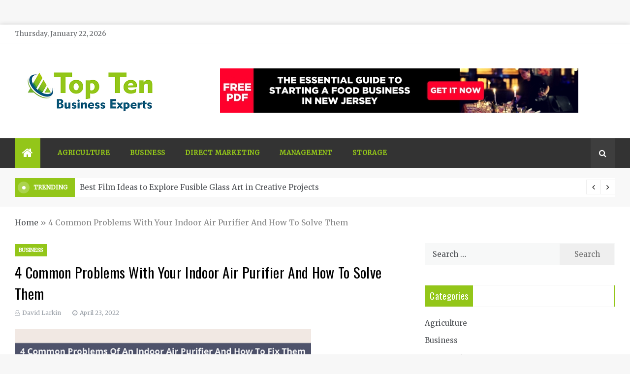

--- FILE ---
content_type: text/html; charset=UTF-8
request_url: https://www.toptenbusinessexperts.com/4-common-problems-with-your-indoor-air-purifier-and-how-to-solve-them/
body_size: 16523
content:
<!doctype html>
<html lang="en-US">
<head>
	<meta charset="UTF-8">
    <meta name="viewport" content="width=device-width, initial-scale=1">
    <link rel="profile" href="https://gmpg.org/xfn/11">
	<meta name='robots' content='index, follow, max-image-preview:large, max-snippet:-1, max-video-preview:-1' />

	<!-- This site is optimized with the Yoast SEO plugin v26.8 - https://yoast.com/product/yoast-seo-wordpress/ -->
	<title>4 Common Problems With Your Indoor Air Purifier And How To Solve Them - Top Ten Business Experts</title>
	<link rel="canonical" href="https://www.toptenbusinessexperts.com/4-common-problems-with-your-indoor-air-purifier-and-how-to-solve-them/" />
	<meta property="og:locale" content="en_US" />
	<meta property="og:type" content="article" />
	<meta property="og:title" content="4 Common Problems With Your Indoor Air Purifier And How To Solve Them - Top Ten Business Experts" />
	<meta property="og:description" content="Singapore is one of the most developed countries in the world. Development is typically linked" />
	<meta property="og:url" content="https://www.toptenbusinessexperts.com/4-common-problems-with-your-indoor-air-purifier-and-how-to-solve-them/" />
	<meta property="og:site_name" content="Top Ten Business Experts" />
	<meta property="article:published_time" content="2022-04-23T14:53:04+00:00" />
	<meta property="og:image" content="https://www.toptenbusinessexperts.com/wp-content/uploads/2022/04/Untitled-3.png" />
	<meta property="og:image:width" content="602" />
	<meta property="og:image:height" content="451" />
	<meta property="og:image:type" content="image/png" />
	<meta name="author" content="David Larkin" />
	<meta name="twitter:card" content="summary_large_image" />
	<meta name="twitter:label1" content="Written by" />
	<meta name="twitter:data1" content="David Larkin" />
	<meta name="twitter:label2" content="Est. reading time" />
	<meta name="twitter:data2" content="5 minutes" />
	<script type="application/ld+json" class="yoast-schema-graph">{"@context":"https://schema.org","@graph":[{"@type":"Article","@id":"https://www.toptenbusinessexperts.com/4-common-problems-with-your-indoor-air-purifier-and-how-to-solve-them/#article","isPartOf":{"@id":"https://www.toptenbusinessexperts.com/4-common-problems-with-your-indoor-air-purifier-and-how-to-solve-them/"},"author":{"name":"David Larkin","@id":"https://www.toptenbusinessexperts.com/#/schema/person/2f05b28d5f34d9678e75d2a06a4c92db"},"headline":"4 Common Problems With Your Indoor Air Purifier And How To Solve Them","datePublished":"2022-04-23T14:53:04+00:00","mainEntityOfPage":{"@id":"https://www.toptenbusinessexperts.com/4-common-problems-with-your-indoor-air-purifier-and-how-to-solve-them/"},"wordCount":1038,"publisher":{"@id":"https://www.toptenbusinessexperts.com/#organization"},"image":{"@id":"https://www.toptenbusinessexperts.com/4-common-problems-with-your-indoor-air-purifier-and-how-to-solve-them/#primaryimage"},"thumbnailUrl":"https://www.toptenbusinessexperts.com/wp-content/uploads/2022/04/Untitled-3.png","articleSection":["Business"],"inLanguage":"en-US"},{"@type":"WebPage","@id":"https://www.toptenbusinessexperts.com/4-common-problems-with-your-indoor-air-purifier-and-how-to-solve-them/","url":"https://www.toptenbusinessexperts.com/4-common-problems-with-your-indoor-air-purifier-and-how-to-solve-them/","name":"4 Common Problems With Your Indoor Air Purifier And How To Solve Them - Top Ten Business Experts","isPartOf":{"@id":"https://www.toptenbusinessexperts.com/#website"},"primaryImageOfPage":{"@id":"https://www.toptenbusinessexperts.com/4-common-problems-with-your-indoor-air-purifier-and-how-to-solve-them/#primaryimage"},"image":{"@id":"https://www.toptenbusinessexperts.com/4-common-problems-with-your-indoor-air-purifier-and-how-to-solve-them/#primaryimage"},"thumbnailUrl":"https://www.toptenbusinessexperts.com/wp-content/uploads/2022/04/Untitled-3.png","datePublished":"2022-04-23T14:53:04+00:00","breadcrumb":{"@id":"https://www.toptenbusinessexperts.com/4-common-problems-with-your-indoor-air-purifier-and-how-to-solve-them/#breadcrumb"},"inLanguage":"en-US","potentialAction":[{"@type":"ReadAction","target":["https://www.toptenbusinessexperts.com/4-common-problems-with-your-indoor-air-purifier-and-how-to-solve-them/"]}]},{"@type":"ImageObject","inLanguage":"en-US","@id":"https://www.toptenbusinessexperts.com/4-common-problems-with-your-indoor-air-purifier-and-how-to-solve-them/#primaryimage","url":"https://www.toptenbusinessexperts.com/wp-content/uploads/2022/04/Untitled-3.png","contentUrl":"https://www.toptenbusinessexperts.com/wp-content/uploads/2022/04/Untitled-3.png","width":602,"height":451},{"@type":"BreadcrumbList","@id":"https://www.toptenbusinessexperts.com/4-common-problems-with-your-indoor-air-purifier-and-how-to-solve-them/#breadcrumb","itemListElement":[{"@type":"ListItem","position":1,"name":"Home","item":"https://www.toptenbusinessexperts.com/"},{"@type":"ListItem","position":2,"name":"4 Common Problems With Your Indoor Air Purifier And How To Solve Them"}]},{"@type":"WebSite","@id":"https://www.toptenbusinessexperts.com/#website","url":"https://www.toptenbusinessexperts.com/","name":"Top Ten Business Experts","description":"Business Blog","publisher":{"@id":"https://www.toptenbusinessexperts.com/#organization"},"potentialAction":[{"@type":"SearchAction","target":{"@type":"EntryPoint","urlTemplate":"https://www.toptenbusinessexperts.com/?s={search_term_string}"},"query-input":{"@type":"PropertyValueSpecification","valueRequired":true,"valueName":"search_term_string"}}],"inLanguage":"en-US"},{"@type":"Organization","@id":"https://www.toptenbusinessexperts.com/#organization","name":"Top Ten Business Experts","url":"https://www.toptenbusinessexperts.com/","logo":{"@type":"ImageObject","inLanguage":"en-US","@id":"https://www.toptenbusinessexperts.com/#/schema/logo/image/","url":"https://www.toptenbusinessexperts.com/wp-content/uploads/2021/03/Top-Ten-Business-Experts.png","contentUrl":"https://www.toptenbusinessexperts.com/wp-content/uploads/2021/03/Top-Ten-Business-Experts.png","width":300,"height":112,"caption":"Top Ten Business Experts"},"image":{"@id":"https://www.toptenbusinessexperts.com/#/schema/logo/image/"}},{"@type":"Person","@id":"https://www.toptenbusinessexperts.com/#/schema/person/2f05b28d5f34d9678e75d2a06a4c92db","name":"David Larkin","image":{"@type":"ImageObject","inLanguage":"en-US","@id":"https://www.toptenbusinessexperts.com/#/schema/person/image/","url":"https://secure.gravatar.com/avatar/f0603d002dafab1de4ebf4f9854b8ec1dc05466c94595e3dcdcca544f4fe6e40?s=96&d=mm&r=g","contentUrl":"https://secure.gravatar.com/avatar/f0603d002dafab1de4ebf4f9854b8ec1dc05466c94595e3dcdcca544f4fe6e40?s=96&d=mm&r=g","caption":"David Larkin"},"sameAs":["https://www.toptenbusinessexperts.com"],"url":"https://www.toptenbusinessexperts.com/author/admin/"}]}</script>
	<!-- / Yoast SEO plugin. -->


<link rel='dns-prefetch' href='//fonts.googleapis.com' />
<link rel="alternate" type="application/rss+xml" title="Top Ten Business Experts &raquo; Feed" href="https://www.toptenbusinessexperts.com/feed/" />
<link rel="alternate" type="application/rss+xml" title="Top Ten Business Experts &raquo; Comments Feed" href="https://www.toptenbusinessexperts.com/comments/feed/" />
<link rel="alternate" title="oEmbed (JSON)" type="application/json+oembed" href="https://www.toptenbusinessexperts.com/wp-json/oembed/1.0/embed?url=https%3A%2F%2Fwww.toptenbusinessexperts.com%2F4-common-problems-with-your-indoor-air-purifier-and-how-to-solve-them%2F" />
<link rel="alternate" title="oEmbed (XML)" type="text/xml+oembed" href="https://www.toptenbusinessexperts.com/wp-json/oembed/1.0/embed?url=https%3A%2F%2Fwww.toptenbusinessexperts.com%2F4-common-problems-with-your-indoor-air-purifier-and-how-to-solve-them%2F&#038;format=xml" />
<style id='wp-img-auto-sizes-contain-inline-css' type='text/css'>
img:is([sizes=auto i],[sizes^="auto," i]){contain-intrinsic-size:3000px 1500px}
/*# sourceURL=wp-img-auto-sizes-contain-inline-css */
</style>
<style id='wp-emoji-styles-inline-css' type='text/css'>

	img.wp-smiley, img.emoji {
		display: inline !important;
		border: none !important;
		box-shadow: none !important;
		height: 1em !important;
		width: 1em !important;
		margin: 0 0.07em !important;
		vertical-align: -0.1em !important;
		background: none !important;
		padding: 0 !important;
	}
/*# sourceURL=wp-emoji-styles-inline-css */
</style>
<style id='wp-block-library-inline-css' type='text/css'>
:root{--wp-block-synced-color:#7a00df;--wp-block-synced-color--rgb:122,0,223;--wp-bound-block-color:var(--wp-block-synced-color);--wp-editor-canvas-background:#ddd;--wp-admin-theme-color:#007cba;--wp-admin-theme-color--rgb:0,124,186;--wp-admin-theme-color-darker-10:#006ba1;--wp-admin-theme-color-darker-10--rgb:0,107,160.5;--wp-admin-theme-color-darker-20:#005a87;--wp-admin-theme-color-darker-20--rgb:0,90,135;--wp-admin-border-width-focus:2px}@media (min-resolution:192dpi){:root{--wp-admin-border-width-focus:1.5px}}.wp-element-button{cursor:pointer}:root .has-very-light-gray-background-color{background-color:#eee}:root .has-very-dark-gray-background-color{background-color:#313131}:root .has-very-light-gray-color{color:#eee}:root .has-very-dark-gray-color{color:#313131}:root .has-vivid-green-cyan-to-vivid-cyan-blue-gradient-background{background:linear-gradient(135deg,#00d084,#0693e3)}:root .has-purple-crush-gradient-background{background:linear-gradient(135deg,#34e2e4,#4721fb 50%,#ab1dfe)}:root .has-hazy-dawn-gradient-background{background:linear-gradient(135deg,#faaca8,#dad0ec)}:root .has-subdued-olive-gradient-background{background:linear-gradient(135deg,#fafae1,#67a671)}:root .has-atomic-cream-gradient-background{background:linear-gradient(135deg,#fdd79a,#004a59)}:root .has-nightshade-gradient-background{background:linear-gradient(135deg,#330968,#31cdcf)}:root .has-midnight-gradient-background{background:linear-gradient(135deg,#020381,#2874fc)}:root{--wp--preset--font-size--normal:16px;--wp--preset--font-size--huge:42px}.has-regular-font-size{font-size:1em}.has-larger-font-size{font-size:2.625em}.has-normal-font-size{font-size:var(--wp--preset--font-size--normal)}.has-huge-font-size{font-size:var(--wp--preset--font-size--huge)}.has-text-align-center{text-align:center}.has-text-align-left{text-align:left}.has-text-align-right{text-align:right}.has-fit-text{white-space:nowrap!important}#end-resizable-editor-section{display:none}.aligncenter{clear:both}.items-justified-left{justify-content:flex-start}.items-justified-center{justify-content:center}.items-justified-right{justify-content:flex-end}.items-justified-space-between{justify-content:space-between}.screen-reader-text{border:0;clip-path:inset(50%);height:1px;margin:-1px;overflow:hidden;padding:0;position:absolute;width:1px;word-wrap:normal!important}.screen-reader-text:focus{background-color:#ddd;clip-path:none;color:#444;display:block;font-size:1em;height:auto;left:5px;line-height:normal;padding:15px 23px 14px;text-decoration:none;top:5px;width:auto;z-index:100000}html :where(.has-border-color){border-style:solid}html :where([style*=border-top-color]){border-top-style:solid}html :where([style*=border-right-color]){border-right-style:solid}html :where([style*=border-bottom-color]){border-bottom-style:solid}html :where([style*=border-left-color]){border-left-style:solid}html :where([style*=border-width]){border-style:solid}html :where([style*=border-top-width]){border-top-style:solid}html :where([style*=border-right-width]){border-right-style:solid}html :where([style*=border-bottom-width]){border-bottom-style:solid}html :where([style*=border-left-width]){border-left-style:solid}html :where(img[class*=wp-image-]){height:auto;max-width:100%}:where(figure){margin:0 0 1em}html :where(.is-position-sticky){--wp-admin--admin-bar--position-offset:var(--wp-admin--admin-bar--height,0px)}@media screen and (max-width:600px){html :where(.is-position-sticky){--wp-admin--admin-bar--position-offset:0px}}

/*# sourceURL=wp-block-library-inline-css */
</style><style id='global-styles-inline-css' type='text/css'>
:root{--wp--preset--aspect-ratio--square: 1;--wp--preset--aspect-ratio--4-3: 4/3;--wp--preset--aspect-ratio--3-4: 3/4;--wp--preset--aspect-ratio--3-2: 3/2;--wp--preset--aspect-ratio--2-3: 2/3;--wp--preset--aspect-ratio--16-9: 16/9;--wp--preset--aspect-ratio--9-16: 9/16;--wp--preset--color--black: #000000;--wp--preset--color--cyan-bluish-gray: #abb8c3;--wp--preset--color--white: #ffffff;--wp--preset--color--pale-pink: #f78da7;--wp--preset--color--vivid-red: #cf2e2e;--wp--preset--color--luminous-vivid-orange: #ff6900;--wp--preset--color--luminous-vivid-amber: #fcb900;--wp--preset--color--light-green-cyan: #7bdcb5;--wp--preset--color--vivid-green-cyan: #00d084;--wp--preset--color--pale-cyan-blue: #8ed1fc;--wp--preset--color--vivid-cyan-blue: #0693e3;--wp--preset--color--vivid-purple: #9b51e0;--wp--preset--gradient--vivid-cyan-blue-to-vivid-purple: linear-gradient(135deg,rgb(6,147,227) 0%,rgb(155,81,224) 100%);--wp--preset--gradient--light-green-cyan-to-vivid-green-cyan: linear-gradient(135deg,rgb(122,220,180) 0%,rgb(0,208,130) 100%);--wp--preset--gradient--luminous-vivid-amber-to-luminous-vivid-orange: linear-gradient(135deg,rgb(252,185,0) 0%,rgb(255,105,0) 100%);--wp--preset--gradient--luminous-vivid-orange-to-vivid-red: linear-gradient(135deg,rgb(255,105,0) 0%,rgb(207,46,46) 100%);--wp--preset--gradient--very-light-gray-to-cyan-bluish-gray: linear-gradient(135deg,rgb(238,238,238) 0%,rgb(169,184,195) 100%);--wp--preset--gradient--cool-to-warm-spectrum: linear-gradient(135deg,rgb(74,234,220) 0%,rgb(151,120,209) 20%,rgb(207,42,186) 40%,rgb(238,44,130) 60%,rgb(251,105,98) 80%,rgb(254,248,76) 100%);--wp--preset--gradient--blush-light-purple: linear-gradient(135deg,rgb(255,206,236) 0%,rgb(152,150,240) 100%);--wp--preset--gradient--blush-bordeaux: linear-gradient(135deg,rgb(254,205,165) 0%,rgb(254,45,45) 50%,rgb(107,0,62) 100%);--wp--preset--gradient--luminous-dusk: linear-gradient(135deg,rgb(255,203,112) 0%,rgb(199,81,192) 50%,rgb(65,88,208) 100%);--wp--preset--gradient--pale-ocean: linear-gradient(135deg,rgb(255,245,203) 0%,rgb(182,227,212) 50%,rgb(51,167,181) 100%);--wp--preset--gradient--electric-grass: linear-gradient(135deg,rgb(202,248,128) 0%,rgb(113,206,126) 100%);--wp--preset--gradient--midnight: linear-gradient(135deg,rgb(2,3,129) 0%,rgb(40,116,252) 100%);--wp--preset--font-size--small: 16px;--wp--preset--font-size--medium: 20px;--wp--preset--font-size--large: 25px;--wp--preset--font-size--x-large: 42px;--wp--preset--font-size--larger: 35px;--wp--preset--spacing--20: 0.44rem;--wp--preset--spacing--30: 0.67rem;--wp--preset--spacing--40: 1rem;--wp--preset--spacing--50: 1.5rem;--wp--preset--spacing--60: 2.25rem;--wp--preset--spacing--70: 3.38rem;--wp--preset--spacing--80: 5.06rem;--wp--preset--shadow--natural: 6px 6px 9px rgba(0, 0, 0, 0.2);--wp--preset--shadow--deep: 12px 12px 50px rgba(0, 0, 0, 0.4);--wp--preset--shadow--sharp: 6px 6px 0px rgba(0, 0, 0, 0.2);--wp--preset--shadow--outlined: 6px 6px 0px -3px rgb(255, 255, 255), 6px 6px rgb(0, 0, 0);--wp--preset--shadow--crisp: 6px 6px 0px rgb(0, 0, 0);}:where(.is-layout-flex){gap: 0.5em;}:where(.is-layout-grid){gap: 0.5em;}body .is-layout-flex{display: flex;}.is-layout-flex{flex-wrap: wrap;align-items: center;}.is-layout-flex > :is(*, div){margin: 0;}body .is-layout-grid{display: grid;}.is-layout-grid > :is(*, div){margin: 0;}:where(.wp-block-columns.is-layout-flex){gap: 2em;}:where(.wp-block-columns.is-layout-grid){gap: 2em;}:where(.wp-block-post-template.is-layout-flex){gap: 1.25em;}:where(.wp-block-post-template.is-layout-grid){gap: 1.25em;}.has-black-color{color: var(--wp--preset--color--black) !important;}.has-cyan-bluish-gray-color{color: var(--wp--preset--color--cyan-bluish-gray) !important;}.has-white-color{color: var(--wp--preset--color--white) !important;}.has-pale-pink-color{color: var(--wp--preset--color--pale-pink) !important;}.has-vivid-red-color{color: var(--wp--preset--color--vivid-red) !important;}.has-luminous-vivid-orange-color{color: var(--wp--preset--color--luminous-vivid-orange) !important;}.has-luminous-vivid-amber-color{color: var(--wp--preset--color--luminous-vivid-amber) !important;}.has-light-green-cyan-color{color: var(--wp--preset--color--light-green-cyan) !important;}.has-vivid-green-cyan-color{color: var(--wp--preset--color--vivid-green-cyan) !important;}.has-pale-cyan-blue-color{color: var(--wp--preset--color--pale-cyan-blue) !important;}.has-vivid-cyan-blue-color{color: var(--wp--preset--color--vivid-cyan-blue) !important;}.has-vivid-purple-color{color: var(--wp--preset--color--vivid-purple) !important;}.has-black-background-color{background-color: var(--wp--preset--color--black) !important;}.has-cyan-bluish-gray-background-color{background-color: var(--wp--preset--color--cyan-bluish-gray) !important;}.has-white-background-color{background-color: var(--wp--preset--color--white) !important;}.has-pale-pink-background-color{background-color: var(--wp--preset--color--pale-pink) !important;}.has-vivid-red-background-color{background-color: var(--wp--preset--color--vivid-red) !important;}.has-luminous-vivid-orange-background-color{background-color: var(--wp--preset--color--luminous-vivid-orange) !important;}.has-luminous-vivid-amber-background-color{background-color: var(--wp--preset--color--luminous-vivid-amber) !important;}.has-light-green-cyan-background-color{background-color: var(--wp--preset--color--light-green-cyan) !important;}.has-vivid-green-cyan-background-color{background-color: var(--wp--preset--color--vivid-green-cyan) !important;}.has-pale-cyan-blue-background-color{background-color: var(--wp--preset--color--pale-cyan-blue) !important;}.has-vivid-cyan-blue-background-color{background-color: var(--wp--preset--color--vivid-cyan-blue) !important;}.has-vivid-purple-background-color{background-color: var(--wp--preset--color--vivid-purple) !important;}.has-black-border-color{border-color: var(--wp--preset--color--black) !important;}.has-cyan-bluish-gray-border-color{border-color: var(--wp--preset--color--cyan-bluish-gray) !important;}.has-white-border-color{border-color: var(--wp--preset--color--white) !important;}.has-pale-pink-border-color{border-color: var(--wp--preset--color--pale-pink) !important;}.has-vivid-red-border-color{border-color: var(--wp--preset--color--vivid-red) !important;}.has-luminous-vivid-orange-border-color{border-color: var(--wp--preset--color--luminous-vivid-orange) !important;}.has-luminous-vivid-amber-border-color{border-color: var(--wp--preset--color--luminous-vivid-amber) !important;}.has-light-green-cyan-border-color{border-color: var(--wp--preset--color--light-green-cyan) !important;}.has-vivid-green-cyan-border-color{border-color: var(--wp--preset--color--vivid-green-cyan) !important;}.has-pale-cyan-blue-border-color{border-color: var(--wp--preset--color--pale-cyan-blue) !important;}.has-vivid-cyan-blue-border-color{border-color: var(--wp--preset--color--vivid-cyan-blue) !important;}.has-vivid-purple-border-color{border-color: var(--wp--preset--color--vivid-purple) !important;}.has-vivid-cyan-blue-to-vivid-purple-gradient-background{background: var(--wp--preset--gradient--vivid-cyan-blue-to-vivid-purple) !important;}.has-light-green-cyan-to-vivid-green-cyan-gradient-background{background: var(--wp--preset--gradient--light-green-cyan-to-vivid-green-cyan) !important;}.has-luminous-vivid-amber-to-luminous-vivid-orange-gradient-background{background: var(--wp--preset--gradient--luminous-vivid-amber-to-luminous-vivid-orange) !important;}.has-luminous-vivid-orange-to-vivid-red-gradient-background{background: var(--wp--preset--gradient--luminous-vivid-orange-to-vivid-red) !important;}.has-very-light-gray-to-cyan-bluish-gray-gradient-background{background: var(--wp--preset--gradient--very-light-gray-to-cyan-bluish-gray) !important;}.has-cool-to-warm-spectrum-gradient-background{background: var(--wp--preset--gradient--cool-to-warm-spectrum) !important;}.has-blush-light-purple-gradient-background{background: var(--wp--preset--gradient--blush-light-purple) !important;}.has-blush-bordeaux-gradient-background{background: var(--wp--preset--gradient--blush-bordeaux) !important;}.has-luminous-dusk-gradient-background{background: var(--wp--preset--gradient--luminous-dusk) !important;}.has-pale-ocean-gradient-background{background: var(--wp--preset--gradient--pale-ocean) !important;}.has-electric-grass-gradient-background{background: var(--wp--preset--gradient--electric-grass) !important;}.has-midnight-gradient-background{background: var(--wp--preset--gradient--midnight) !important;}.has-small-font-size{font-size: var(--wp--preset--font-size--small) !important;}.has-medium-font-size{font-size: var(--wp--preset--font-size--medium) !important;}.has-large-font-size{font-size: var(--wp--preset--font-size--large) !important;}.has-x-large-font-size{font-size: var(--wp--preset--font-size--x-large) !important;}
/*# sourceURL=global-styles-inline-css */
</style>

<style id='classic-theme-styles-inline-css' type='text/css'>
/*! This file is auto-generated */
.wp-block-button__link{color:#fff;background-color:#32373c;border-radius:9999px;box-shadow:none;text-decoration:none;padding:calc(.667em + 2px) calc(1.333em + 2px);font-size:1.125em}.wp-block-file__button{background:#32373c;color:#fff;text-decoration:none}
/*# sourceURL=/wp-includes/css/classic-themes.min.css */
</style>
<link rel='stylesheet' id='contact-form-7-css' href='https://www.toptenbusinessexperts.com/wp-content/plugins/contact-form-7/includes/css/styles.css?ver=6.1.4' type='text/css' media='all' />
<link rel='stylesheet' id='widgetopts-styles-css' href='https://www.toptenbusinessexperts.com/wp-content/plugins/widget-options/assets/css/widget-options.css?ver=4.1.3' type='text/css' media='all' />
<link rel='stylesheet' id='aeonmag-body-css' href='//fonts.googleapis.com/css?family=Merriweather' type='text/css' media='all' />
<link rel='stylesheet' id='aeonmag-heading-css' href='//fonts.googleapis.com/css?family=Oswald' type='text/css' media='all' />
<link rel='stylesheet' id='aeonmag-sign-css' href='//fonts.googleapis.com/css?family=Monsieur+La+Doulaise&#038;display=swap' type='text/css' media='all' />
<link rel='stylesheet' id='font-awesome-css' href='https://www.toptenbusinessexperts.com/wp-content/themes/aeonmag/css/font-awesome.min.css?ver=4.5.0' type='text/css' media='all' />
<link rel='stylesheet' id='grid-css-css' href='https://www.toptenbusinessexperts.com/wp-content/themes/aeonmag/css/grid.css?ver=4.5.0' type='text/css' media='all' />
<link rel='stylesheet' id='slick-css' href='https://www.toptenbusinessexperts.com/wp-content/themes/aeonmag/assets/css/slick.css?ver=4.5.0' type='text/css' media='all' />
<link rel='stylesheet' id='aeonmag-style-css' href='https://www.toptenbusinessexperts.com/wp-content/themes/aeonmag/style.css?ver=6.9' type='text/css' media='all' />
<style id='aeonmag-style-inline-css' type='text/css'>

            #toTop,
            .tags__wrapper ul li a:hover,
            .tags__wrapper ul li a:focus,
            .trending-news .trending-news-inner .title,
            .trending-news-two .title,
            .tab__wrapper .tabs-nav li,
            .title-highlight:before,
            .card__post__category a,
            .slide-wrap .caption .post-category,
            .aeonmag-home-icon a,
            div.menu-description,
            a.effect:before,
            .widget .widget-title:before, 
            .widget .widgettitle:before,
            .show-more,
            a.link-format,
            .widget .widgettitle, 
            .widget .widget-title,
            .meta_bottom .post-share a:hover,
            .comment-form #submit,
            .pagination .page-numbers.current,
            .tabs-nav li.current,
            .post-slider-section .s-cat,
            .sidebar-3 .widget-title:after,
            .bottom-caption .slick-current .slider-items span,
            aarticle.format-status .post-content .post-format::after,
            article.format-chat .post-content .post-format::after, 
            article.format-link .post-content .post-format::after,
            article.format-standard .post-content .post-format::after, 
            article.format-image .post-content .post-format::after, 
            article.hentry.sticky .post-content .post-format::after, 
            article.format-video .post-content .post-format::after, 
            article.format-gallery .post-content .post-format::after, 
            article.format-audio .post-content .post-format::after, 
            article.format-quote .post-content .post-format::after{ 
                background-color: #93c619; 
                border-color: #93c619;
            }
            .post__grid .cat-links a,
            .card__post__author-info .cat-links a,
            .post-cats > span i, 
            .post-cats > span a,
            .main-menu ul ul li:hover > a,
            .top-menu > ul > li > a:hover,
            .main-menu ul li.current-menu-item > a, 
            .header-2 .main-menu > ul > li.current-menu-item > a,
            .main-menu ul li:hover > a,
            .post-navigation .nav-links a:hover, 
            .post-navigation .nav-links a:focus,
            ul.trail-items li a:hover span,
            .author-socials a:hover,
            .post-date a:focus, 
            .post-date a:hover,
            .post-excerpt a:hover, 
            .post-excerpt a:focus, 
            .content a:hover, 
            .content a:focus,
            .post-footer > span a:hover, 
            .post-footer > span a:focus,
             
            .widget a:focus,
            .tags__wrapper ul li a,
            .footer-menu li a:hover, 
            .footer-menu li a:focus,
            .footer-social-links a:hover,
            .footer-social-links a:focus,
            .site-footer a:hover, 
            .site-footer a:focus, .content-area p a{ 
                color : #93c619; 
            }

            div.menu-description:before{ 
                border-color: transparent  #93c619; 
            }

            .widget__title__wrap{ 
                border-right-color: #93c619; 
            }
            #author:hover, #email:hover, #url:hover, #comment:hover{ 
                border-color: #93c619; 
            }
            .header-1 .head_one .logo{ 
                max-width : 600px; 
            }
            .header-image:before { 
                background-color : #000000; 
            }
            .header-image:before { 
                opacity : 0.1; 
            }
            .header-1 .header-image .head_one { 
                min-height : 100px; 
            }
/*# sourceURL=aeonmag-style-inline-css */
</style>
<script type="text/javascript" src="https://www.toptenbusinessexperts.com/wp-includes/js/jquery/jquery.min.js?ver=3.7.1" id="jquery-core-js"></script>
<script type="text/javascript" src="https://www.toptenbusinessexperts.com/wp-includes/js/jquery/jquery-migrate.min.js?ver=3.4.1" id="jquery-migrate-js"></script>
<link rel="https://api.w.org/" href="https://www.toptenbusinessexperts.com/wp-json/" /><link rel="alternate" title="JSON" type="application/json" href="https://www.toptenbusinessexperts.com/wp-json/wp/v2/posts/917" /><link rel="EditURI" type="application/rsd+xml" title="RSD" href="https://www.toptenbusinessexperts.com/xmlrpc.php?rsd" />
<meta name="generator" content="WordPress 6.9" />
<link rel='shortlink' href='https://www.toptenbusinessexperts.com/?p=917' />
		<style type="text/css">
					.site-title,
			.site-description {
				position: absolute;
				clip: rect(1px, 1px, 1px, 1px);
			}
				</style>
		<link rel="icon" href="https://www.toptenbusinessexperts.com/wp-content/uploads/2021/03/Top-Ten-Business-Experts-F-150x150.png" sizes="32x32" />
<link rel="icon" href="https://www.toptenbusinessexperts.com/wp-content/uploads/2021/03/Top-Ten-Business-Experts-F.png" sizes="192x192" />
<link rel="apple-touch-icon" href="https://www.toptenbusinessexperts.com/wp-content/uploads/2021/03/Top-Ten-Business-Experts-F.png" />
<meta name="msapplication-TileImage" content="https://www.toptenbusinessexperts.com/wp-content/uploads/2021/03/Top-Ten-Business-Experts-F.png" />
		<style type="text/css" id="wp-custom-css">
			.main-menu > ul > li > a {
    position: relative;
    font-size: 13px;
    text-transform: uppercase;
    letter-spacing: 0.8px;
    font-style: normal;
    font-weight: 600;
    color: #93c619;
    box-sizing: border-box;
    white-space: nowrap;
    padding: 0 20px;
    line-height: 60px;
}		</style>
		</head>

<body class="wp-singular post-template-default single single-post postid-917 single-format-standard wp-custom-logo wp-embed-responsive wp-theme-aeonmag boxed-design at-sticky-sidebar single-right-sidebar right-sidebar">
<!-- Preloader -->
<!--/ End Preloader -->
<div id="page" class="site ">
	<a class="skip-link screen-reader-text" href="#content">Skip to content</a>

	
<header class="header-1">
			<section class="top-bar-area">
			<div class="container">
				<div class="row">
													<div class="col-lg-8 col-md-12 col-sm-12 align-self-center">
									<div class="today-date">
										<p>Thursday, January 22, 2026</p>
									</div>
							</div>
											<div class="col-lg-4 col-md-12 col-sm-12 align-self-center">
						<div class="top_date_social">							
													</div>
					</div>
				</div>
			</div>
		</section>
			
		<section class="main-header " style="background-image:url(); background-size: cover; background-position: center; background-repeat: no-repeat;">
		<div class="head_one clearfix left-logo">
			<div class="container">
				<div class="row">
					<div class="col-lg-4 align-self-center">
						<div class="logo ">
							<a href="https://www.toptenbusinessexperts.com/" class="custom-logo-link" rel="home"><img width="300" height="112" src="https://www.toptenbusinessexperts.com/wp-content/uploads/2021/03/Top-Ten-Business-Experts.png" class="custom-logo" alt="Top Ten Business Experts" decoding="async" /></a>							<h1 class="site-title"><a href="https://www.toptenbusinessexperts.com/" rel="home">Top Ten Business Experts</a></h1>
															<p class="site-description">Business Blog</p>
													</div><!-- .site-logo -->
					</div>
											<div class="col-lg-8 align-self-center">
							<div class="banner1">
								<a href="" target="_blank">
									<img src="https://www.toptenbusinessexperts.com/wp-content/uploads/2021/03/Untitled1.png" alt="">
								</a>
							</div>
						</div>
									</div>
			</div>
		</div>
	</setion><!-- #masthead -->
	<div class="menu-area">
		<div class="container">
			<div class="row align-items-center relative">					
				<nav id="site-navigation" class="col-lg-10 col-12">
					<button class="bar-menu">
						<span></span>
						<span></span>
						<span></span>
					</button>
					<div class="aeonmag-home-icon">
						<a href="https://www.toptenbusinessexperts.com/">
                    		<i class="fa fa-home"></i> 
                		</a>
                	</div>
					<div class="main-menu menu-caret">
						<ul id="primary-menu" class=""><li id="menu-item-113" class="menu-item menu-item-type-taxonomy menu-item-object-category menu-item-113"><a href="https://www.toptenbusinessexperts.com/category/agriculture/">Agriculture</a></li>
<li id="menu-item-114" class="menu-item menu-item-type-taxonomy menu-item-object-category current-post-ancestor current-menu-parent current-post-parent menu-item-114"><a href="https://www.toptenbusinessexperts.com/category/business/">Business</a></li>
<li id="menu-item-115" class="menu-item menu-item-type-taxonomy menu-item-object-category menu-item-115"><a href="https://www.toptenbusinessexperts.com/category/direct-marketing/">Direct marketing</a></li>
<li id="menu-item-116" class="menu-item menu-item-type-taxonomy menu-item-object-category menu-item-116"><a href="https://www.toptenbusinessexperts.com/category/management/">Management</a></li>
<li id="menu-item-117" class="menu-item menu-item-type-taxonomy menu-item-object-category menu-item-117"><a href="https://www.toptenbusinessexperts.com/category/storage/">Storage</a></li>
</ul>					</div>
				</nav><!-- #site-navigation -->
				<div class="col-lg-2 col-12 mob-right d-flex justify-content-end align-items-center pl-0">
					<div class="menu_right">
																		<div class="search-wrapper">					
							<div class="search-box">
								<a href="javascript:void(0);" class="s_click"><i class="fa fa-search first_click" aria-hidden="true" style="display: block;"></i></a>
								<a href="javascript:void(0);" class="s_click"><i class="fa fa-times second_click" aria-hidden="true" style="display: none;"></i></a>
							</div>
							<div class="search-box-text">
								<form role="search" method="get" class="search-form" action="https://www.toptenbusinessexperts.com/">
				<label>
					<span class="screen-reader-text">Search for:</span>
					<input type="search" class="search-field" placeholder="Search &hellip;" value="" name="s" />
				</label>
				<input type="submit" class="search-submit" value="Search" />
			</form>							</div>				
						</div>
											</div>
					<div class="trending__wrap">
	                    <div class="trending__box">
	                    		                    	<div class="container">
	                    		<div class="row">
          													            <div class="col-lg-4 col-md-6 col-sm-12">
					                    <!-- Post Article -->
					                    <div class="card__post card__post-list mb-3">
					                    	<span class="number">1</span>
                          					<div class="card__post__body my-auto">
                            					<div class="card__post__content">
                              						<div class="card__post__title">
					                              		<h4 class="mb-1">
					                                	<a href="https://www.toptenbusinessexperts.com/best-film-ideas-to-explore-fusible-glass-art-in-creative-projects/">Best Film Ideas to Explore Fusible Glass Art in Creative Projects</a>
					                              		</h4>
                              						</div>
				                            	</div>
				                          	</div>
				                        </div>
						            </div>
						            						            <div class="col-lg-4 col-md-6 col-sm-12">
					                    <!-- Post Article -->
					                    <div class="card__post card__post-list mb-3">
					                    	<span class="number">2</span>
                          					<div class="card__post__body my-auto">
                            					<div class="card__post__content">
                              						<div class="card__post__title">
					                              		<h4 class="mb-1">
					                                	<a href="https://www.toptenbusinessexperts.com/why-you-need-to-properly-choose-the-right-safety-boots-for-different-jobs/">Why You  Need to Properly Choose the Right Safety Boots for Different Jobs</a>
					                              		</h4>
                              						</div>
				                            	</div>
				                          	</div>
				                        </div>
						            </div>
						            						            <div class="col-lg-4 col-md-6 col-sm-12">
					                    <!-- Post Article -->
					                    <div class="card__post card__post-list mb-3">
					                    	<span class="number">3</span>
                          					<div class="card__post__body my-auto">
                            					<div class="card__post__content">
                              						<div class="card__post__title">
					                              		<h4 class="mb-1">
					                                	<a href="https://www.toptenbusinessexperts.com/keeping-essential-equipment-running-smoothly-under-demanding-work-conditions/">Keeping essential equipment running smoothly under demanding work conditions</a>
					                              		</h4>
                              						</div>
				                            	</div>
				                          	</div>
				                        </div>
						            </div>
						            						            <div class="col-lg-4 col-md-6 col-sm-12">
					                    <!-- Post Article -->
					                    <div class="card__post card__post-list mb-3">
					                    	<span class="number">4</span>
                          					<div class="card__post__body my-auto">
                            					<div class="card__post__content">
                              						<div class="card__post__title">
					                              		<h4 class="mb-1">
					                                	<a href="https://www.toptenbusinessexperts.com/top-brand-naming-strategies-india-businesses-can-use-today/">Top Brand Naming Strategies India Businesses Can Use Today</a>
					                              		</h4>
                              						</div>
				                            	</div>
				                          	</div>
				                        </div>
						            </div>
						            						            <div class="col-lg-4 col-md-6 col-sm-12">
					                    <!-- Post Article -->
					                    <div class="card__post card__post-list mb-3">
					                    	<span class="number">5</span>
                          					<div class="card__post__body my-auto">
                            					<div class="card__post__content">
                              						<div class="card__post__title">
					                              		<h4 class="mb-1">
					                                	<a href="https://www.toptenbusinessexperts.com/how-to-choose-sustainable-business-energy-solutions/">How to Choose Sustainable Business Energy Solutions</a>
					                              		</h4>
                              						</div>
				                            	</div>
				                          	</div>
				                        </div>
						            </div>
						            						            <div class="col-lg-4 col-md-6 col-sm-12">
					                    <!-- Post Article -->
					                    <div class="card__post card__post-list mb-3">
					                    	<span class="number">6</span>
                          					<div class="card__post__body my-auto">
                            					<div class="card__post__content">
                              						<div class="card__post__title">
					                              		<h4 class="mb-1">
					                                	<a href="https://www.toptenbusinessexperts.com/top-5-factors-that-influence-property-value-in-singapore/">Top 5 Factors That Influence Property Value in Singapore</a>
					                              		</h4>
                              						</div>
				                            	</div>
				                          	</div>
				                        </div>
						            </div>
						                    						</div> 
        						<button class="closeBtn">
        							<span><i class="fa fa-times"></i></span>
        						</button>
	                    	</div>
	                    </div>
                    </div>
				</div>
			</div>
		</div>
	</div>
</header>
	
    <!-- Tranding news  carousel-->
<section class="trending-news-two">
  <div class="container">
    <div class="row">
      <div class="col-md-12 col-sm-12 align-self-center">
        <div class="trending-news">
          <div class="trending-news-inner">
                    <div class="title d-flex align-items-center">
                        <div class="indicator mr-3">
                            <div class="circle"></div>
                        </div>
                        <strong>Trending</strong>
                    </div>
                    <div class="trending-news-slider">
                    
                        <div class="item-single">
                            <a href="https://www.toptenbusinessexperts.com/best-film-ideas-to-explore-fusible-glass-art-in-creative-projects/">
                              Best Film Ideas to Explore Fusible Glass Art in Creative Projects                            </a>
                        </div>
                        
                        <div class="item-single">
                            <a href="https://www.toptenbusinessexperts.com/how-would-you-make-use-of-a-personal-driver-in-la/">
                              How Would You Make use of a Personal Driver in La?                            </a>
                        </div>
                        
                        <div class="item-single">
                            <a href="https://www.toptenbusinessexperts.com/why-social-responsibility-matters-to-companies/">
                              Why Social Responsibility Matters to Companies?                            </a>
                        </div>
                        
                        <div class="item-single">
                            <a href="https://www.toptenbusinessexperts.com/requirement-of-rotary-drum-dryer-for-drying-farming-products/">
                              Requirement of Rotary Drum Dryer For Drying Farming Products                            </a>
                        </div>
                                              </div>
                </div>
            </div>
        </div>
    </div>
  </div>
</section>
<!-- End Tranding news carousel -->
	         
    
    <section id="content" class="site-content posts-container">
    <div class="container">
        <div class="row">
        	<div class="col-lg-12">
				<div class="breadcrumbs-wrap">
					<span><span><a href="https://www.toptenbusinessexperts.com/">Home</a></span> » <span class="breadcrumb_last" aria-current="page">4 Common Problems With Your Indoor Air Purifier And How To Solve Them</span></span> 
				</div>
			</div>
		</div>
		<div class="row">
			<div id="primary" class="col-lg-8 col-md-8 col-sm-12 content-area">
				<main id="main" class="site-main">
					<article id="post-917" class="post-917 post type-post status-publish format-standard has-post-thumbnail hentry category-business">
    <div class="post-wrap card__post__content pt-0 single-post-wrap">
            <div class="card__post__category">
                <ul class="cat__links"><li><a class="cat-2" href="https://www.toptenbusinessexperts.com/category/business/"  rel="category tag">Business</a></li> </ul>            </div>
            <h1 class="post-title entry-title">4 Common Problems With Your Indoor Air Purifier And How To Solve Them</h1>            <div class="post-date mb-4">
                                    <div class="entry-meta">
                        <span class="post_by"> <span class="author vcard"><i class="fa fa-user-o"></i><a class="url fn n" href="https://www.toptenbusinessexperts.com/author/admin/">David Larkin</a></span></span><span class="posted-on"><a href="https://www.toptenbusinessexperts.com/4-common-problems-with-your-indoor-air-purifier-and-how-to-solve-them/" rel="bookmark"> <i class="fa fa-clock-o"></i><time class="entry-date published updated" datetime="2022-04-23T14:53:04+00:00">April 23, 2022</time></a></span>                    </div><!-- .entry-meta -->
                            </div>
                    <div class="post-media">
                
            <div class="post-thumbnail">
                <img width="602" height="451" src="https://www.toptenbusinessexperts.com/wp-content/uploads/2022/04/Untitled-3.png" class="attachment-full size-full wp-post-image" alt="" decoding="async" fetchpriority="high" srcset="https://www.toptenbusinessexperts.com/wp-content/uploads/2022/04/Untitled-3.png 602w, https://www.toptenbusinessexperts.com/wp-content/uploads/2022/04/Untitled-3-300x225.png 300w" sizes="(max-width: 602px) 100vw, 602px" />            </div><!-- .post-thumbnail -->

                    </div>
                <div class="post-content ">
            

            <div class="content post-excerpt entry-content clearfix">
                <p>Singapore is one of the most developed countries in the world. Development is typically linked with pollution. Thanks to the action and rigorous efforts of Lion City, the air quality in Singapore remained Good to Moderate in 2020, according to the <a href="http://nea.gov.sg/docs/default-source/resource/publications/soe_report.pdf"><strong>report</strong></a> of the National Environment Agency (NEA). The transportation activity reduction due to COVID-19 has contributed to the air quality. Nevertheless, some still <a href="https://www.purlifeco.com/shop"><strong>buy an air purifier in Singapore</strong></a> for a breath of fresh air.</p>
<p>Many families rely on an indoor air purifier to improve the air quality in their homes. Companies also provide an office air purifier in their buildings in Singapore to ensure clean air in their workspaces.</p>
<p>It is not uncommon for homeowners and office managers to encounter problems with their indoor air purifiers. Don&#8217;t worry; these issues are typically manageable.</p>
<h1>4 Common Problems Of An Indoor Air Purifier And How To Fix Them</h1>
<p>Like any other appliance, yourindoor air purifieris prone to issues, especially if it is already old or poorly maintained. Some problems are manageable and don&#8217;t require you tobuy a new air purifier in Singapore.</p>
<p>Here are the problems you might encounter with your <a href="https://www.purlifeco.com/indoor-air-purifier"><strong>indoor air purifier</strong></a> and some tips on how to troubleshoot them:</p>
<h2>PROBLEM #1: The air purifier does not turn on.</h2>
<p>Are the indicator light and fan not turning on despite being plugged into the power? Perhaps, the indicator light is glowing, but the fan remains dead?</p>
<p>There are several reasons why your indoor air purifier is not turning on.</p>
<p>Firstly, the fuse of your machine must be broken or blown up. There could also be damage to your transformer coil and capacitor. Your cable must be damaged as well.</p>
<p>Secondly, if the indicator light is flickering; but the fan is not turning, an object must be obstructing the blades or turbines.</p>
<h3>What to do?</h3>
<p>If you are not familiar with the mechanism of your air purifier, it is better to call an air purifier and aircon services to repair it for you. But if you are confident enough with your knowledge, you can disassemble yourindoor air purifier.</p>
<p>Check the fuse of your machine for damage. If so, replace it with a new one. Look for burned marks on your transformer coil as well. It needs replacement if the transformer has short-circuited.</p>
<p>If the problem is an object trapped between turbines, remove it carefully. Do it whilst your <a href="https://www.purlifeco.com/indoor-air-purifier"><strong>home air purifier in Singapore</strong></a> Is off to avoid accidents.</p>
<h2>PROBLEM #2: Flashing red light</h2>
<p>You might be alarmed to see your best air purifier in Singapore flicker a red light. Don&#8217;t worry; it only means that your filter is already clogged with dirt and dust. The problem with filters is they don&#8217;ts show noticeable signs that it needs cleaning or replacement.</p>
<p>Some advanced indoor air purifiers notify homeowners through the red light.</p>
<h3>What to do?</h3>
<p>Firstly, determine what kind of filter you have. Most HEPA filters are disposable, meaning you cannot wash and reuse them. You can learn everything about your machine on the user&#8217;s manual guide.</p>
<p>You can find HEPA filters in the market. Typically, you have to change your filters every six months, depending on the brand.</p>
<p>You need to disassemble the external housing of yourindoor air purifier to remove the filter. Make sure to wear gloves, face masks, and goggles because you will be dealing with thick dust. Put the disposable filter in a trash bag and seal it tightly.</p>
<p>If you have a washable filter, use warm water and gentle dish soap to remove the dirt. Use a soft brush, sponge, or microfibre cloth to avoid damaging the filter. Air dry your filter before putting it back inside your indoor air purifier machine.</p>
<h2>PROBLEM #3: Unusual Noise</h2>
<p><img decoding="async" class="aligncenter" src="https://i.ibb.co/GRgfRBz/Kindly-illustrate-a-man-lying-in-his-bed-He-is-wide-awake-and-covering-his-ears-with-pillows-There-a.png" alt="Kindly-illustrate-a-man-lying-in-his-bed-He-is-wide-awake-and-covering-his-ears-with-pillows-There-a" border="0" /></p>
<p>If your home or <a href="https://www.purlifeco.com/shop"><strong>office air purifier in Singapore</strong></a> produces unusual noises, such as rattling and buzzing, while running, it could be due to a foreign or loose object inside your equipment. You might have also installed your filter improperly.</p>
<h3>What to do?</h3>
<p>When you hear the unusual noise, power off your unit immediately and disconnect it from the power source. Wear your gloves and mask before disassembling the unit.</p>
<p>Inspect the mechanism of your unit for any loose parts. Make sure everything is tightly screwed to its place. Look for foreign objects that may have been causing the noise. Remove the debris if you find one or more.</p>
<p>If there are no foreign objects, check the filter and ensure it is installed properly. Try turning on your indoor air filter, and if there is still noise, call a repair service.</p>
<h2>PROBLEM #4: Strange odour</h2>
<p>There could be many reasons why yourindoor air purifieremits a pungent smell.</p>
<p>Firstly, it could be due to the smell wafting around the room. If your indoor air purifier does not use an activated carbon filter&#8211;a filter that neutralises odours&#8211;your air cleaner cannot 100% eliminate the smell.</p>
<p>You can expect the air to be smelly if someone is cooking aromatic food or smoking inside your home.</p>
<p>If no one is cooking, but yourindoor air purifier still emits a foul smell, it could be due to dead animals inside your machine or thick dirt building up in your filter.</p>
<p>If you smell smoke or something burning inside your indoor air purifier,turn off your equipment immediately and disconnect it from the power source.</p>
<h3>What to do?</h3>
<p>Firstly, disassemble your indoor air purifier. Look for dead animals inside the machine. Tiny animals, such as lizards, mice, and cockroaches, can crawl inside your machine.</p>
<p>Secondly, check your filter. Clean it or dispose of it if it is covered with dirt.</p>
<p>Lastly, look for burned marks. You can also sniff the mechanisms for the burned smell. If there are signs of burned wires or coils, don&#8217;t plug in the air filter. Repair your equipment immediately.</p>
<h1>Takeaway</h1>
<p>Isn&#8217;t it weird that the <a href="https://www.purlifeco.com/shop"><strong>best air purifier in Singapore</strong></a> that is supposed to bring you fresh and healthy air will emit smelly and dusty air? Thankfully, these common issues with air purifiers are manageable and can be fixed on your own.</p>
<h1><em>Purlife Company</em></h1>
<p><em>Find the best air purifier in Singapore. Visit Purlife Companyfor more air purifier options.</em></p>
<p>&nbsp;</p>
            </div><!-- .entry-content -->
            <footer class="post-footer entry-footer">
                        <div class="meta_bottom">
            <div class="post-share">
                <a class="share-facebook" target="_blank" href="https://www.facebook.com/sharer/sharer.php?u=https://www.toptenbusinessexperts.com/4-common-problems-with-your-indoor-air-purifier-and-how-to-solve-them/">
                    <i class="fa fa-facebook"></i>
                    <span>Facebook</span>
                </a>
                <a class="share-twitter" target="_blank" href="http://twitter.com/share?text=4%20Common%20Problems%20With%20Your%20Indoor%20Air%20Purifier%20And%20How%20To%20Solve%20Them&#038;url=https://www.toptenbusinessexperts.com/4-common-problems-with-your-indoor-air-purifier-and-how-to-solve-them/">
                    <i class="fa fa-twitter"></i>
                    <span>Twitter</span>
                </a>
                <a class="share-pinterest" target="_blank" href="http://pinterest.com/pin/create/button/?url=https://www.toptenbusinessexperts.com/4-common-problems-with-your-indoor-air-purifier-and-how-to-solve-them/&#038;media=https://www.toptenbusinessexperts.com/wp-content/uploads/2022/04/Untitled-3.png&#038;description=4%20Common%20Problems%20With%20Your%20Indoor%20Air%20Purifier%20And%20How%20To%20Solve%20Them">
                    <i class="fa fa-pinterest"></i>
                    <span>Pinterest</span>
                </a>
                <a class="share-linkedin" target="_blank" href="http://www.linkedin.com/shareArticle?mini=true&#038;title=4%20Common%20Problems%20With%20Your%20Indoor%20Air%20Purifier%20And%20How%20To%20Solve%20Them&#038;url=https://www.toptenbusinessexperts.com/4-common-problems-with-your-indoor-air-purifier-and-how-to-solve-them/">
                    <i class="fa fa-linkedin"></i>
                    <span>Linkedin</span>
                </a>
            </div>
        </div>
                    </footer><!-- .entry-footer -->
            
	<nav class="navigation post-navigation" aria-label="Posts">
		<h2 class="screen-reader-text">Post navigation</h2>
		<div class="nav-links"><div class="nav-previous"><a href="https://www.toptenbusinessexperts.com/how-war-secured-the-future-of-modern-plastics/" rel="prev">How War Secured the Future of Modern Plastics</a></div><div class="nav-next"><a href="https://www.toptenbusinessexperts.com/guide-on-finance-freedom-from-financial-worries/" rel="next">Guide on Finance &#8211; Freedom from Financial Worries</a></div></div>
	</nav>            <div class="clearfix">
                            </div>
        </div>
    </div>
</article><!-- #post-917 -->				</main><!-- #main -->
			</div><!-- #primary -->
			<aside id="secondary" class="col-lg-4 col-md-4 col-sm-12 widget-area side-right">
				<div class="sidebar-area">
	<section id="search-2" class="widget widget_search"><form role="search" method="get" class="search-form" action="https://www.toptenbusinessexperts.com/">
				<label>
					<span class="screen-reader-text">Search for:</span>
					<input type="search" class="search-field" placeholder="Search &hellip;" value="" name="s" />
				</label>
				<input type="submit" class="search-submit" value="Search" />
			</form></section><section id="categories-2" class="widget widget_categories"><div class="widget__title__wrap"><h2 class="widget-title">Categories</h2></div>
			<ul>
					<li class="cat-item cat-item-3"><a href="https://www.toptenbusinessexperts.com/category/agriculture/">Agriculture</a>
</li>
	<li class="cat-item cat-item-2"><a href="https://www.toptenbusinessexperts.com/category/business/">Business</a>
</li>
	<li class="cat-item cat-item-127"><a href="https://www.toptenbusinessexperts.com/category/construction/">Construction</a>
</li>
	<li class="cat-item cat-item-4"><a href="https://www.toptenbusinessexperts.com/category/direct-marketing/">Direct marketing</a>
</li>
	<li class="cat-item cat-item-1"><a href="https://www.toptenbusinessexperts.com/category/featured/">Featured</a>
</li>
	<li class="cat-item cat-item-81"><a href="https://www.toptenbusinessexperts.com/category/finance/">Finance</a>
</li>
	<li class="cat-item cat-item-91"><a href="https://www.toptenbusinessexperts.com/category/industry/">Industry</a>
</li>
	<li class="cat-item cat-item-98"><a href="https://www.toptenbusinessexperts.com/category/internet-marketing/">Internet Marketing</a>
</li>
	<li class="cat-item cat-item-80"><a href="https://www.toptenbusinessexperts.com/category/law/">law</a>
</li>
	<li class="cat-item cat-item-5"><a href="https://www.toptenbusinessexperts.com/category/management/">Management</a>
</li>
	<li class="cat-item cat-item-94"><a href="https://www.toptenbusinessexperts.com/category/manufacturing/">Manufacturing</a>
</li>
	<li class="cat-item cat-item-97"><a href="https://www.toptenbusinessexperts.com/category/software/">Software</a>
</li>
	<li class="cat-item cat-item-6"><a href="https://www.toptenbusinessexperts.com/category/storage/">Storage</a>
</li>
	<li class="cat-item cat-item-79"><a href="https://www.toptenbusinessexperts.com/category/tech/">Tech</a>
</li>
			</ul>

			</section><section id="aeonmag-tabbed-2" class="widget aeonmag-tabbed">            
            <ul id="tab_second" class="tabs-nav">
                                <li class="current" data-tab="TAB1">
                    <button><i class="fa fa-fire"></i>Popular</button>
                </li>
                                                <li  data-tab="TAB2">
                    <button><i class="fa fa-clock-o"></i>Recent</button>
                </li>
                                                <li data-tab="TAB3">
                    <button><i class="fa fa-random"></i>Random</button>
                </li>
                            </ul>

            <div class="tab-content">
                                    <div id="TAB1" class="tab-block current">
                        <section class="tab-posts-block">
                             
                            <ul class="list-unstyled">
                                                                <li>
                                                                                    
                                            <figure class="widget_featured_thumbnail">
                                                <a href="https://www.toptenbusinessexperts.com/best-film-ideas-to-explore-fusible-glass-art-in-creative-projects/">
                                                    <img width="150" height="150" src="https://www.toptenbusinessexperts.com/wp-content/uploads/2026/01/fused-glass-garden-stakes-150x150.webp" class="attachment-thumbnail size-thumbnail wp-post-image" alt="" decoding="async" loading="lazy" srcset="https://www.toptenbusinessexperts.com/wp-content/uploads/2026/01/fused-glass-garden-stakes-150x150.webp 150w, https://www.toptenbusinessexperts.com/wp-content/uploads/2026/01/fused-glass-garden-stakes-800x800.webp 800w" sizes="auto, (max-width: 150px) 100vw, 150px" />                                                </a>
                                            </figure>
                                                                                    <div class="widget_featured_content">
                                            <h4 class="entry-title"><a href="https://www.toptenbusinessexperts.com/best-film-ideas-to-explore-fusible-glass-art-in-creative-projects/">Best Film Ideas to Explore Fusible Glass Art in Creative Projects</a></h4>
                                            <div class="post-date">
                                                January 8, 2026                                            </div><!-- .entry-meta -->
                                        </div>
                                    </li>
                                                                        <li>
                                                                                    
                                            <figure class="widget_featured_thumbnail">
                                                <a href="https://www.toptenbusinessexperts.com/how-would-you-make-use-of-a-personal-driver-in-la/">
                                                    <img width="150" height="150" src="https://www.toptenbusinessexperts.com/wp-content/uploads/2020/04/c-150x150.jpg" class="attachment-thumbnail size-thumbnail wp-post-image" alt="" decoding="async" loading="lazy" />                                                </a>
                                            </figure>
                                                                                    <div class="widget_featured_content">
                                            <h4 class="entry-title"><a href="https://www.toptenbusinessexperts.com/how-would-you-make-use-of-a-personal-driver-in-la/">How Would You Make use of a Personal Driver in La?</a></h4>
                                            <div class="post-date">
                                                April 22, 2020                                            </div><!-- .entry-meta -->
                                        </div>
                                    </li>
                                                                        <li>
                                                                                    
                                            <figure class="widget_featured_thumbnail">
                                                <a href="https://www.toptenbusinessexperts.com/why-social-responsibility-matters-to-companies/">
                                                    <img width="150" height="150" src="https://www.toptenbusinessexperts.com/wp-content/uploads/2020/05/c-150x150.jpg" class="attachment-thumbnail size-thumbnail wp-post-image" alt="" decoding="async" loading="lazy" />                                                </a>
                                            </figure>
                                                                                    <div class="widget_featured_content">
                                            <h4 class="entry-title"><a href="https://www.toptenbusinessexperts.com/why-social-responsibility-matters-to-companies/">Why Social Responsibility Matters to Companies?</a></h4>
                                            <div class="post-date">
                                                May 22, 2020                                            </div><!-- .entry-meta -->
                                        </div>
                                    </li>
                                                                        <li>
                                                                                    
                                            <figure class="widget_featured_thumbnail">
                                                <a href="https://www.toptenbusinessexperts.com/requirement-of-rotary-drum-dryer-for-drying-farming-products/">
                                                    <img width="150" height="150" src="https://www.toptenbusinessexperts.com/wp-content/uploads/2020/06/c-150x150.jpg" class="attachment-thumbnail size-thumbnail wp-post-image" alt="" decoding="async" loading="lazy" />                                                </a>
                                            </figure>
                                                                                    <div class="widget_featured_content">
                                            <h4 class="entry-title"><a href="https://www.toptenbusinessexperts.com/requirement-of-rotary-drum-dryer-for-drying-farming-products/">Requirement of Rotary Drum Dryer For Drying Farming Products</a></h4>
                                            <div class="post-date">
                                                June 22, 2020                                            </div><!-- .entry-meta -->
                                        </div>
                                    </li>
                                                                        <li>
                                                                                    
                                            <figure class="widget_featured_thumbnail">
                                                <a href="https://www.toptenbusinessexperts.com/stopping-crop-fertilizer-damage/">
                                                    <img width="150" height="150" src="https://www.toptenbusinessexperts.com/wp-content/uploads/2020/07/c-2-150x150.jpg" class="attachment-thumbnail size-thumbnail wp-post-image" alt="" decoding="async" loading="lazy" />                                                </a>
                                            </figure>
                                                                                    <div class="widget_featured_content">
                                            <h4 class="entry-title"><a href="https://www.toptenbusinessexperts.com/stopping-crop-fertilizer-damage/">Stopping Crop Fertilizer Damage?</a></h4>
                                            <div class="post-date">
                                                July 1, 2020                                            </div><!-- .entry-meta -->
                                        </div>
                                    </li>
                                    </ul>                        </section>
                    </div>
                                                    <div id="TAB2" class=" tab-block">
                        <section class="tab-posts-block">
                             
                            <ul class="list-unstyled">
                                                                <li>
                                                                                        <figure class="widget_featured_thumbnail">
                                                    <a href="https://www.toptenbusinessexperts.com/best-film-ideas-to-explore-fusible-glass-art-in-creative-projects/">
                                                        <img width="150" height="150" src="https://www.toptenbusinessexperts.com/wp-content/uploads/2026/01/fused-glass-garden-stakes-150x150.webp" class="attachment-thumbnail size-thumbnail wp-post-image" alt="" decoding="async" loading="lazy" srcset="https://www.toptenbusinessexperts.com/wp-content/uploads/2026/01/fused-glass-garden-stakes-150x150.webp 150w, https://www.toptenbusinessexperts.com/wp-content/uploads/2026/01/fused-glass-garden-stakes-800x800.webp 800w" sizes="auto, (max-width: 150px) 100vw, 150px" />                                                    </a>
                                                </figure>
                                                                                    <div class="widget_featured_content">
                                            <h4 class="entry-title"><a href="https://www.toptenbusinessexperts.com/best-film-ideas-to-explore-fusible-glass-art-in-creative-projects/">Best Film Ideas to Explore Fusible Glass Art in Creative Projects</a></h4>
                                            <div class="post-date">
                                                January 8, 2026                                            </div><!-- .entry-meta -->
                                        </div>
                                    </li>
                                                                        <li>
                                                                                        <figure class="widget_featured_thumbnail">
                                                    <a href="https://www.toptenbusinessexperts.com/why-you-need-to-properly-choose-the-right-safety-boots-for-different-jobs/">
                                                        <img width="150" height="150" src="https://www.toptenbusinessexperts.com/wp-content/uploads/2026/01/Why-You-Need-to-Properly-Choose-the-Right-Safety-Boots-for-Different-Jobs-150x150.jpg" class="attachment-thumbnail size-thumbnail wp-post-image" alt="" decoding="async" loading="lazy" />                                                    </a>
                                                </figure>
                                                                                    <div class="widget_featured_content">
                                            <h4 class="entry-title"><a href="https://www.toptenbusinessexperts.com/why-you-need-to-properly-choose-the-right-safety-boots-for-different-jobs/">Why You  Need to Properly Choose the Right Safety Boots for Different Jobs</a></h4>
                                            <div class="post-date">
                                                January 7, 2026                                            </div><!-- .entry-meta -->
                                        </div>
                                    </li>
                                                                        <li>
                                                                                        <figure class="widget_featured_thumbnail">
                                                    <a href="https://www.toptenbusinessexperts.com/keeping-essential-equipment-running-smoothly-under-demanding-work-conditions/">
                                                        <img width="150" height="150" src="https://www.toptenbusinessexperts.com/wp-content/uploads/2026/01/Keeping-essential-equipment-running-smoothly-under-demanding-work-conditions-150x150.png" class="attachment-thumbnail size-thumbnail wp-post-image" alt="" decoding="async" loading="lazy" />                                                    </a>
                                                </figure>
                                                                                    <div class="widget_featured_content">
                                            <h4 class="entry-title"><a href="https://www.toptenbusinessexperts.com/keeping-essential-equipment-running-smoothly-under-demanding-work-conditions/">Keeping essential equipment running smoothly under demanding work conditions</a></h4>
                                            <div class="post-date">
                                                January 3, 2026                                            </div><!-- .entry-meta -->
                                        </div>
                                    </li>
                                                                        <li>
                                                                                        <figure class="widget_featured_thumbnail">
                                                    <a href="https://www.toptenbusinessexperts.com/top-brand-naming-strategies-india-businesses-can-use-today/">
                                                        <img width="150" height="150" src="https://www.toptenbusinessexperts.com/wp-content/uploads/2025/12/29510-article-30-150x150.jpg" class="attachment-thumbnail size-thumbnail wp-post-image" alt="" decoding="async" loading="lazy" />                                                    </a>
                                                </figure>
                                                                                    <div class="widget_featured_content">
                                            <h4 class="entry-title"><a href="https://www.toptenbusinessexperts.com/top-brand-naming-strategies-india-businesses-can-use-today/">Top Brand Naming Strategies India Businesses Can Use Today</a></h4>
                                            <div class="post-date">
                                                December 8, 2025                                            </div><!-- .entry-meta -->
                                        </div>
                                    </li>
                                                                        <li>
                                                                                        <figure class="widget_featured_thumbnail">
                                                    <a href="https://www.toptenbusinessexperts.com/how-to-choose-sustainable-business-energy-solutions/">
                                                        <img width="150" height="150" src="https://www.toptenbusinessexperts.com/wp-content/uploads/2025/12/image-150x150.jpeg" class="attachment-thumbnail size-thumbnail wp-post-image" alt="" decoding="async" loading="lazy" />                                                    </a>
                                                </figure>
                                                                                    <div class="widget_featured_content">
                                            <h4 class="entry-title"><a href="https://www.toptenbusinessexperts.com/how-to-choose-sustainable-business-energy-solutions/">How to Choose Sustainable Business Energy Solutions</a></h4>
                                            <div class="post-date">
                                                December 3, 2025                                            </div><!-- .entry-meta -->
                                        </div>
                                    </li>
                                    </ul>                        </section>                    
                    </div>
                                                    <div id="TAB3" class="tab-block">
                        <section class="tab-posts-block">
                             
                            <ul class="list-unstyled">
                                                                <li>
                                                                                     <figure class="widget_featured_thumbnail">
                                                <a href="https://www.toptenbusinessexperts.com/elevate-your-big-day-with-expert-wedding-photography/">
                                                    <img width="150" height="150" src="https://www.toptenbusinessexperts.com/wp-content/uploads/2025/01/2-150x150.webp" class="attachment-thumbnail size-thumbnail wp-post-image" alt="" decoding="async" loading="lazy" srcset="https://www.toptenbusinessexperts.com/wp-content/uploads/2025/01/2-150x150.webp 150w, https://www.toptenbusinessexperts.com/wp-content/uploads/2025/01/2-800x800.webp 800w" sizes="auto, (max-width: 150px) 100vw, 150px" />                                                </a>
                                            </figure>
                                                                                    <div class="widget_featured_content">
                                            <h4 class="entry-title"><a href="https://www.toptenbusinessexperts.com/elevate-your-big-day-with-expert-wedding-photography/">Elevate Your Big Day with Expert Wedding Photography</a></h4>
                                            <div class="post-date">
                                                January 14, 2025                                            </div><!-- .entry-meta -->
                                        </div>
                                    </li>
                                                                        <li>
                                                                                     <figure class="widget_featured_thumbnail">
                                                <a href="https://www.toptenbusinessexperts.com/utilizing-your-company-list-for-a-lot-better-sales-and-conversions/">
                                                    <img width="150" height="150" src="https://www.toptenbusinessexperts.com/wp-content/uploads/2020/10/c-1-150x150.jpg" class="attachment-thumbnail size-thumbnail wp-post-image" alt="" decoding="async" loading="lazy" />                                                </a>
                                            </figure>
                                                                                    <div class="widget_featured_content">
                                            <h4 class="entry-title"><a href="https://www.toptenbusinessexperts.com/utilizing-your-company-list-for-a-lot-better-sales-and-conversions/">Utilizing Your Company List For A Lot Better Sales And Conversions?</a></h4>
                                            <div class="post-date">
                                                October 11, 2020                                            </div><!-- .entry-meta -->
                                        </div>
                                    </li>
                                                                        <li>
                                                                                     <figure class="widget_featured_thumbnail">
                                                <a href="https://www.toptenbusinessexperts.com/how-to-claim-hra-exemption-without-hra-being-a-part-of-your-salary/">
                                                    <img width="150" height="150" src="https://www.toptenbusinessexperts.com/wp-content/uploads/2021/08/Paste-16-150x150.jpg" class="attachment-thumbnail size-thumbnail wp-post-image" alt="" decoding="async" loading="lazy" />                                                </a>
                                            </figure>
                                                                                    <div class="widget_featured_content">
                                            <h4 class="entry-title"><a href="https://www.toptenbusinessexperts.com/how-to-claim-hra-exemption-without-hra-being-a-part-of-your-salary/">How To Claim HRA Exemption Without HRA Being A Part Of Your Salary</a></h4>
                                            <div class="post-date">
                                                November 16, 2021                                            </div><!-- .entry-meta -->
                                        </div>
                                    </li>
                                                                        <li>
                                                                                     <figure class="widget_featured_thumbnail">
                                                <a href="https://www.toptenbusinessexperts.com/how-volunteering-at-a-charity-home-benefits-mental-health/">
                                                    <img width="150" height="150" src="https://www.toptenbusinessexperts.com/wp-content/uploads/2022/05/ww-150x150.png" class="attachment-thumbnail size-thumbnail wp-post-image" alt="" decoding="async" loading="lazy" />                                                </a>
                                            </figure>
                                                                                    <div class="widget_featured_content">
                                            <h4 class="entry-title"><a href="https://www.toptenbusinessexperts.com/how-volunteering-at-a-charity-home-benefits-mental-health/">How Volunteering At A Charity Home Benefits Mental Health</a></h4>
                                            <div class="post-date">
                                                May 3, 2022                                            </div><!-- .entry-meta -->
                                        </div>
                                    </li>
                                                                        <li>
                                                                                     <figure class="widget_featured_thumbnail">
                                                <a href="https://www.toptenbusinessexperts.com/key-benefits-of-hiring-a-certified-public-accountant-for-your-finances/">
                                                    <img width="150" height="150" src="https://www.toptenbusinessexperts.com/wp-content/uploads/2025/02/s2-1-150x150.webp" class="attachment-thumbnail size-thumbnail wp-post-image" alt="" decoding="async" loading="lazy" />                                                </a>
                                            </figure>
                                                                                    <div class="widget_featured_content">
                                            <h4 class="entry-title"><a href="https://www.toptenbusinessexperts.com/key-benefits-of-hiring-a-certified-public-accountant-for-your-finances/">Key Benefits of Hiring a Certified Public Accountant for Your Finances</a></h4>
                                            <div class="post-date">
                                                February 5, 2025                                            </div><!-- .entry-meta -->
                                        </div>
                                    </li>
                                    </ul>                        </section>
                    </div>
                            </div>

            </section></div>
			</aside><!-- #secondary -->
		</div>
	</div>
</section>
    <div class="footer-wrap bg__footer_dark">
    	<div class="container">
    		<div class="row">
    			    		</div>
    	</div>
        <footer class="site-footer">
            <div class="container">
                <div class="row">
                    <div class="col-lg-6 col-md-6 col-sm-12 align-self-center">
                        <div class="copyright">
                            Copyright 2024 www.toptenbusinessexperts.com | All Rights Reserved                           
                        </div>
                    </div>
                    <div class="col-lg-6 col-md-6 col-sm-12 align-self-center order">
                                                    </div>
                </div>
            </div>
        </footer>
    	            <a id="toTop" class="go-to-top" href="#" title="Go to Top">
                <i class="fa fa-long-arrow-up"></i>
            </a>
    </div>
</div><!-- #page -->
<script type="speculationrules">
{"prefetch":[{"source":"document","where":{"and":[{"href_matches":"/*"},{"not":{"href_matches":["/wp-*.php","/wp-admin/*","/wp-content/uploads/*","/wp-content/*","/wp-content/plugins/*","/wp-content/themes/aeonmag/*","/*\\?(.+)"]}},{"not":{"selector_matches":"a[rel~=\"nofollow\"]"}},{"not":{"selector_matches":".no-prefetch, .no-prefetch a"}}]},"eagerness":"conservative"}]}
</script>
<script type="text/javascript" src="https://www.toptenbusinessexperts.com/wp-includes/js/dist/hooks.min.js?ver=dd5603f07f9220ed27f1" id="wp-hooks-js"></script>
<script type="text/javascript" src="https://www.toptenbusinessexperts.com/wp-includes/js/dist/i18n.min.js?ver=c26c3dc7bed366793375" id="wp-i18n-js"></script>
<script type="text/javascript" id="wp-i18n-js-after">
/* <![CDATA[ */
wp.i18n.setLocaleData( { 'text direction\u0004ltr': [ 'ltr' ] } );
//# sourceURL=wp-i18n-js-after
/* ]]> */
</script>
<script type="text/javascript" src="https://www.toptenbusinessexperts.com/wp-content/plugins/contact-form-7/includes/swv/js/index.js?ver=6.1.4" id="swv-js"></script>
<script type="text/javascript" id="contact-form-7-js-before">
/* <![CDATA[ */
var wpcf7 = {
    "api": {
        "root": "https:\/\/www.toptenbusinessexperts.com\/wp-json\/",
        "namespace": "contact-form-7\/v1"
    }
};
//# sourceURL=contact-form-7-js-before
/* ]]> */
</script>
<script type="text/javascript" src="https://www.toptenbusinessexperts.com/wp-content/plugins/contact-form-7/includes/js/index.js?ver=6.1.4" id="contact-form-7-js"></script>
<script type="text/javascript" src="https://www.toptenbusinessexperts.com/wp-content/themes/aeonmag/js/navigation.js?ver=20200412" id="aeonmag-navigation-js"></script>
<script type="text/javascript" src="https://www.toptenbusinessexperts.com/wp-content/themes/aeonmag/assets/js/slick.js?ver=4.6.0" id="slick-js"></script>
<script type="text/javascript" src="https://www.toptenbusinessexperts.com/wp-content/themes/aeonmag/assets/js/canvas-custom.js?ver=4.6.0" id="offcanvas-custom-js"></script>
<script type="text/javascript" src="https://www.toptenbusinessexperts.com/wp-content/themes/aeonmag/assets/js/custom.js?ver=20200412" id="aeonmag-marquee-js"></script>
<script type="text/javascript" src="https://www.toptenbusinessexperts.com/wp-content/themes/aeonmag/assets/js/script.js?ver=20200412" id="aeonmag-script-js"></script>
<script type="text/javascript" id="aeonmag-custom-js-extra">
/* <![CDATA[ */
var aeonmag_ajax = {"ajaxurl":"https://www.toptenbusinessexperts.com/wp-admin/admin-ajax.php","paged":"1","max_num_pages":"0","next_posts":"","show_more":"View More","no_more_posts":"No More"};
//# sourceURL=aeonmag-custom-js-extra
/* ]]> */
</script>
<script type="text/javascript" src="https://www.toptenbusinessexperts.com/wp-content/themes/aeonmag/assets/js/jquery.marquee.min.js?ver=20200412" id="aeonmag-custom-js"></script>
<script type="text/javascript" src="https://www.toptenbusinessexperts.com/wp-content/themes/aeonmag/js/skip-link-focus-fix.js?ver=20200412" id="aeonmag-skip-link-focus-fix-js"></script>
<script type="text/javascript" src="https://www.toptenbusinessexperts.com/wp-content/themes/aeonmag/assets/js/theia-sticky-sidebar.js?ver=20200412" id="theia-sticky-sidebar-js"></script>
<script type="text/javascript" src="https://www.toptenbusinessexperts.com/wp-content/themes/aeonmag/assets/js/custom-sticky-sidebar.js?ver=20200412" id="aeonmag-sticky-sidebar-js"></script>
<script id="wp-emoji-settings" type="application/json">
{"baseUrl":"https://s.w.org/images/core/emoji/17.0.2/72x72/","ext":".png","svgUrl":"https://s.w.org/images/core/emoji/17.0.2/svg/","svgExt":".svg","source":{"concatemoji":"https://www.toptenbusinessexperts.com/wp-includes/js/wp-emoji-release.min.js?ver=6.9"}}
</script>
<script type="module">
/* <![CDATA[ */
/*! This file is auto-generated */
const a=JSON.parse(document.getElementById("wp-emoji-settings").textContent),o=(window._wpemojiSettings=a,"wpEmojiSettingsSupports"),s=["flag","emoji"];function i(e){try{var t={supportTests:e,timestamp:(new Date).valueOf()};sessionStorage.setItem(o,JSON.stringify(t))}catch(e){}}function c(e,t,n){e.clearRect(0,0,e.canvas.width,e.canvas.height),e.fillText(t,0,0);t=new Uint32Array(e.getImageData(0,0,e.canvas.width,e.canvas.height).data);e.clearRect(0,0,e.canvas.width,e.canvas.height),e.fillText(n,0,0);const a=new Uint32Array(e.getImageData(0,0,e.canvas.width,e.canvas.height).data);return t.every((e,t)=>e===a[t])}function p(e,t){e.clearRect(0,0,e.canvas.width,e.canvas.height),e.fillText(t,0,0);var n=e.getImageData(16,16,1,1);for(let e=0;e<n.data.length;e++)if(0!==n.data[e])return!1;return!0}function u(e,t,n,a){switch(t){case"flag":return n(e,"\ud83c\udff3\ufe0f\u200d\u26a7\ufe0f","\ud83c\udff3\ufe0f\u200b\u26a7\ufe0f")?!1:!n(e,"\ud83c\udde8\ud83c\uddf6","\ud83c\udde8\u200b\ud83c\uddf6")&&!n(e,"\ud83c\udff4\udb40\udc67\udb40\udc62\udb40\udc65\udb40\udc6e\udb40\udc67\udb40\udc7f","\ud83c\udff4\u200b\udb40\udc67\u200b\udb40\udc62\u200b\udb40\udc65\u200b\udb40\udc6e\u200b\udb40\udc67\u200b\udb40\udc7f");case"emoji":return!a(e,"\ud83e\u1fac8")}return!1}function f(e,t,n,a){let r;const o=(r="undefined"!=typeof WorkerGlobalScope&&self instanceof WorkerGlobalScope?new OffscreenCanvas(300,150):document.createElement("canvas")).getContext("2d",{willReadFrequently:!0}),s=(o.textBaseline="top",o.font="600 32px Arial",{});return e.forEach(e=>{s[e]=t(o,e,n,a)}),s}function r(e){var t=document.createElement("script");t.src=e,t.defer=!0,document.head.appendChild(t)}a.supports={everything:!0,everythingExceptFlag:!0},new Promise(t=>{let n=function(){try{var e=JSON.parse(sessionStorage.getItem(o));if("object"==typeof e&&"number"==typeof e.timestamp&&(new Date).valueOf()<e.timestamp+604800&&"object"==typeof e.supportTests)return e.supportTests}catch(e){}return null}();if(!n){if("undefined"!=typeof Worker&&"undefined"!=typeof OffscreenCanvas&&"undefined"!=typeof URL&&URL.createObjectURL&&"undefined"!=typeof Blob)try{var e="postMessage("+f.toString()+"("+[JSON.stringify(s),u.toString(),c.toString(),p.toString()].join(",")+"));",a=new Blob([e],{type:"text/javascript"});const r=new Worker(URL.createObjectURL(a),{name:"wpTestEmojiSupports"});return void(r.onmessage=e=>{i(n=e.data),r.terminate(),t(n)})}catch(e){}i(n=f(s,u,c,p))}t(n)}).then(e=>{for(const n in e)a.supports[n]=e[n],a.supports.everything=a.supports.everything&&a.supports[n],"flag"!==n&&(a.supports.everythingExceptFlag=a.supports.everythingExceptFlag&&a.supports[n]);var t;a.supports.everythingExceptFlag=a.supports.everythingExceptFlag&&!a.supports.flag,a.supports.everything||((t=a.source||{}).concatemoji?r(t.concatemoji):t.wpemoji&&t.twemoji&&(r(t.twemoji),r(t.wpemoji)))});
//# sourceURL=https://www.toptenbusinessexperts.com/wp-includes/js/wp-emoji-loader.min.js
/* ]]> */
</script>
</body>
</html>